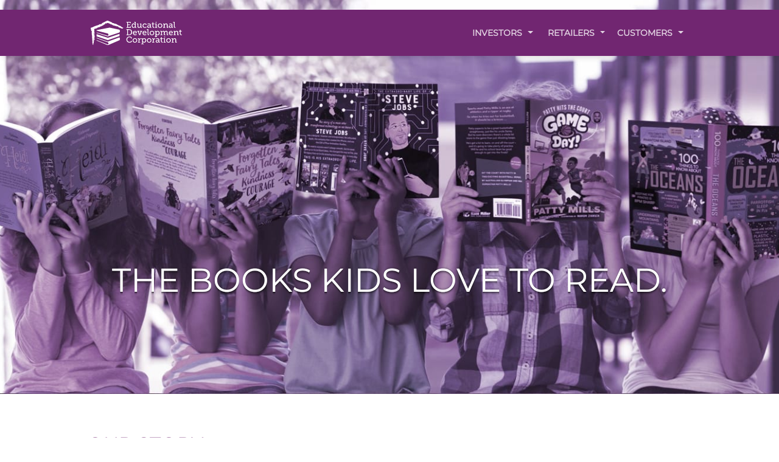

--- FILE ---
content_type: text/html; charset=utf-8
request_url: https://www.edcpub.com/
body_size: 1405
content:

<!DOCTYPE html>
<html lang="en">

    <head>
        <meta charset="utf-8" />
        <base href="/" />
        <meta
            content="width=device-width, initial-scale=1.0, maximum-scale=1.0, user-scalable=0, shrink-to-fit=no"
            name="viewport" />
        <link rel="apple-touch-icon"
            sizes="76x76"
            href="../favicon.png" />
        <link rel="icon"
            type="image/png"
            href="../favicon.png" />
        <meta http-equiv="X-UA-Compatible"
            content="IE=edge,chrome=1" />
        <title>
            Educational Development Corporation
        </title>
        <!--     Fonts and icons     -->
        <link href="css/main.css"
            rel="stylesheet" />
    </head>

    <body>
      <app>
        <!--Blazor:{"sequence":0,"type":"server","descriptor":"CfDJ8AEVBT625uFEktx8bZ\u002Bd1yvltvDAwTZ18VYGfP4yrr9VVf6NnnsNfR2bVbe4sfb9s4fJJ2Ei9UZ\u002Bw/\u002BaYy3bR8w7NjFVWVj3elNK5b8YWokTidES7KfRrgQ7iJ\u002BkRcK95yXrnatw/KCzfU3w4EJHFPn13rvwh83Jb1PRQAtfCzDj7uk2RFxPXHaBvq7vdGG8rNVKapHhDim4j8Sz3pxWFctx/4yXnuL8kinviY3seYcG\u002B9eT\u002BbrN0ZVo6isQk5kWRqtexzIKWlQT1mlg6yW2Kw4x4BDvppZD56PagavgLKXG21oKMjidHduBnsNRI8dQtX6uURE4s4f09iOLj7OPVJnCq2KpWRHGcrxXOX1Ajymd"}-->
      </app>

        <!--   Core JS Files   -->
        <script src="https://code.jquery.com/jquery-3.5.1.min.js"
            integrity="sha256-9/aliU8dGd2tb6OSsuzixeV4y/faTqgFtohetphbbj0="
            crossorigin="anonymous"></script>
        <script
            src="https://cdn.jsdelivr.net/npm/bootstrap@4.5.3/dist/js/bootstrap.bundle.min.js"
            integrity="sha384-ho+j7jyWK8fNQe+A12Hb8AhRq26LrZ/JpcUGGOn+Y7RsweNrtN/tE3MoK7ZeZDyx"
            crossorigin="anonymous"></script>

        <script>
            $(function () {
                $(document).click(function (event) {
                    $('.navbar-collapse').collapse('hide');
                });
            });
        </script>
    <script src="_framework/blazor.server.js"></script>


</body>
</html>
